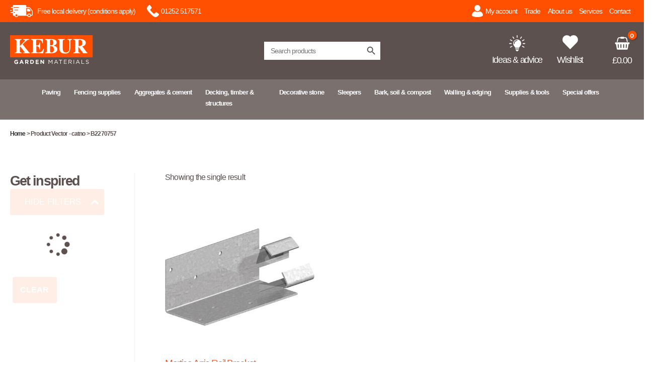

--- FILE ---
content_type: text/css
request_url: https://www.kebur.co.uk/wp-content/themes/Astra-Child/blog.css
body_size: 1775
content:
/* 
Vivid Orange (buttons / header) color: #fe5000 !important; 
Light Orange (swatches etc) color: #f6f2ef !important;
 */
 
.single-post .wpb_wrapper p {
	font-size: 24px;
	line-height: 32px;
}

.single-post .wpb_wrapper li {
	font-size: 24px;
	line-height: 32px;
}

.KeburSPRightOffsetTextBoxWhtB li a {
	color: #fe5000 !important; 
}

.KeburSPLeftOffsetTextBoxWhtB li a {
	color: #fe5000 !important; 
}


.single-post .ast-breadcrumbs li a {
	color: #5E514D !important;
}

 /* Ideas & Advice archive  */
  /* Wraps the header in blog archive  */

.KeburBlogArchiveHeaderWrapper {
	width: 70%;
	margin: auto;
	padding-top: 80px;
	padding-bottom: 30px;
}

.KeburBlogArchiveHeaderWrapper h1 {
	font-size: 140px !important;
	color: #5e514d;
	margin: 0px;
}


@media screen and (max-width:1520px) {
.KeburBlogArchiveHeaderWrapper {
	width: 100%;
	padding-top: 40px;
	padding-bottom: 20px;
}

.KeburBlogArchiveHeaderWrapper h1 {
	white-space: nowrap;
}
}

@media screen and (max-width:1100px) {
.KeburBlogArchiveHeaderWrapper h1 {
	font-size: 120px !important;
}
}

@media screen and (max-width:995px) {
.KeburBlogArchiveHeaderWrapper h1 {
	font-size: 100px !important;
}
}


@media screen and (max-width:840px) {
.KeburBlogArchiveHeaderWrapper h1 {
	font-size: 42px !important;
}
}

.IdeasAdviceMenu {
	text-align: center;
	font-size: 24px;
}

.IdeasAdviceMenu li {
	display:inline; 
}

.IdeasAdviceMenu a {
	color: #B4A6A3 !important;
	text-decoration: none !important;
	font-weight: 600;
	margin-left: 14px;
		letter-spacing: -0.07em;

}

.KeburIdeasAdviceMenuSearch a {
	color: #fe5000 !important; 
	margin-left: -10px;
	font-size: 24px !important;
}

.KeburIdeasAdviceMenuSearch a::before {
  content: "Search";
}

@media (max-width: 770px) {
.IdeasAdviceMenu li {
	display:block;
	font-size: 18px;
}

.KeburIdeasAdviceMenuSearch a {
	margin-left: 10px;
	font-size: 18px !important;
}
}

.IdeasAdviceMenu a:hover {
	color: #fe5000  !important;
}

@media (max-width: 921px) {
.IdeasAdviceMenu a {
	text-decoration: none !important;
}
}


.KeburIdeasAdviceGridsCategory {
	margin-bottom: 0px !important;
}

.KeburIdeasAdviceCol3Grid p {
    margin-bottom: 4px !important;
}

.KeburIdeasAdviceCol3Grid h2 {
    margin-top: -10px !important;
}


.KeburIdeasAdviceGridsRow a {
	text-decoration: none !important;
}

.KeburIdeasAdviceGridsCategory a {
	color: #fe5000 !important;
	text-decoration: none !important;	
}

.KeburIdeasAdviceGridsPostTitle h2 {
	font-weight: bold;
	font-size: 24px !important;
	color: #5E514D !important;
	margin-top: 5px !important;
}

.home .KeburIdeasAdviceGridsPostTitle h2 {
	font-weight: bold;
	font-size: 36px !important;
	color: #5E514D !important;
	margin-top: 5px !important;
}

@media screen and (max-width:992px) {
.home .KeburIdeasAdviceGridsPostTitle h2 {
	font-size: 24px !important;
}
}

.KeburIdeasAdviceGridsPostTitle a {
	text-decoration: none !important;	
}

.KeburIdeasAdviceGridsPostDate p {
	font-size: 12px !important;
	color: #5E514D !important;
}


.KeburIdeasAdviceGridsPostExcerpt a {	
	text-decoration: none !important;
}

.KeburIdeasAdviceGridsRow .KeburIdeasAdviceGridsPostExcerpt p {	
	font-size: 22px;
	line-height: 28px;
}

.KeburIdeasAdviceGridsPostExcerpt  .vc_gitem-post-data {
	margin-bottom: 0px !important;
}

.KeburIdeasAdviceGridsPostLink {
	margin-top: -10px;
}
	
.KeburIdeasAdviceGridsPostLink a {	
	text-decoration: none !important;	
	font-size: 18px !important;
}

.KeburIdeasAdviceGridsPostLink .vc_btn3.vc_btn3-style-custom {
	background: none !important;
	padding: 0px !important;
}


.KeburIdeasAdviceCol2Grid .KeburIdeasAdviceGridsPostTitle h2 {	
	font-size: 2.4rem !important;
	line-height: 1.1em !important;
}

.KeburIdeasAdviceCol1Grid .vc_gitem-post-category-name a {
	color: #fe5000 !important;
}

.KeburIdeasAdviceCol2Grid .vc_gitem-post-category-name a {
	color: #fe5000 !important;
}

.KeburIdeasAdviceCol2Grid .KeburIdeasAdviceGridsPostLink a {
	color: #fe5000 !important;	
}

@media screen and (max-width:860px) {
.KeburIdeasAdviceCol2Grid .KeburIdeasAdviceGridsPostTitle h2 {	
	    font-size: 20px !important;
}
}

.KeburIdeasAdviceCol3Grid h2 {
	font-size: 16px !important;
}

.KeburIdeasAdviceCol3Grid .vc_gitem_row .vc_gitem-col {
	padding-top: 0px !important;
}

.KeburIdeasAdvice1PostImgRightSmartGrid .gusta-load-more {
	display: none;
}

.KeburIdeasAdvice1PostImgRightSmartGrid p a {
	color: #fe5000 !important; 
}

.KeburIdeasAdvice1PostImgRightSmartGrid h2 {
	xfont-size: 36px !important;
}

.gusta-post-title {
	letter-spacing: -0.05em !important;	
	font-size: 2.4rem !important;
}

.gusta-post-title h2 {
	color: #5E514D !important;
}

.gusta-post-excerpt {
	letter-spacing: -0.05em !important;		
}

.KeburIdeasAdvice1PostImgRightSmartGridDate {
	text-indent: 10px !important;
}

.KeburIdeasAdvice1PostImgRightSmartGridCol {
	padding-right: 180px !important;
}

.KeburIdeasAdvice1PostImgRightSmartGridCol p a {
	font-size: 18px;	
}

.KeburIdeasAdvice1PostImgRightSmartGridCol .gusta-post-meta p {
	font-size: 16px !important;	
	
}

.KeburIdeasAdvice1PostImgRightSmartGridCol .gusta-post-excerpt {
	font-size: 24px !important;
	font-weight: normal !important;
}

.KeburIdeasAdvice1PostImgRightSmartGridImg {
}

@media screen and (max-width:860px) {
.KeburIdeasAdvice1PostImgRightSmartGridCol {
	padding-right: 0px !important;
	padding-top: 0px !important;
}
.KeburIdeasAdvice1PostImgRightSmartGridImg {
	width: 90% !important;
	
}

.KeburIdeasAdvice1PostImgRightSmartGridCol .gusta-post-excerpt {
	font-size: 16px !important;
}
}

 /* Single Post  */
 
  /* Remove the box shadow in single posts - box shadow settings: theme customisation > woo > product cat > design  */
.single-format-standard .woocommerce ul.products li.product:hover {
    box-shadow: none !important;
}
 
  .single-post .kebur-wooarchive-header-wrapper {
	 display: none;
 }
 
.single-post .ast-article-single {
	 padding: 0em !important;
 }

.KeburSinglePostBreadcrumb {
    font-size: 12px !important;
    color: #5E514D !important;
}

.KeburSinglePostBreadcrumb a {
	text-decoration: none !important;
} 

 /* Mod the breadcrumb divider  */

.trail-items li::after {
    content: " > ";
    font-size: 11px !important;
    margin-right: 2px !important;
}

.KeburSinglePostHeaderWrapperFullFeatureImg {
	display: none !important;
}

.KeburSinglePostHeaderWrapperFullCol1 {
	padding-left: 7% !important;
	padding-right: 8% !important;
}

@media screen and (max-width:992px) {
.KeburSinglePostHeaderWrapperFullCol1 {
	padding-left: 20px !important;
	padding-right: 20px !important;
}

.KeburSinglePostHeaderWrapperFullFeatureImg {
	display: inline  !important;
}
}

.KeburSinglePostHeaderWrapperFullCol1 h1 {
	font-size: 72px;
	line-height: 110% !important;
	color: #5E514D !important;
}

@media screen and (max-width:860px) {
.KeburSinglePostHeaderWrapperFullCol1 h1 {
	font-size: 40px;
}
}

.KeburSinglePostHeaderWrapper {
	margin-top: -55px !important;
}

.KeburSingleBlogHeader {
	max-width: 1650px !important;
}

.KeburSingleBlogHeader {
	padding-right: 10px !important;
}

.KeburSinglePostHeaderCol1 {
	padding-right: 150px !important;
}

.KeburSinglePostHeaderCol1 p {
	font-size: 20px;
	line-height: 120% !important;
	color: #5e514d;
	padding-left: 4px !important;
}

@media screen and (max-width:1565px) {
.KeburSinglePostHeaderCol1 {
	padding-right: 0px !important;
}
}

.KeburSubglePostCategoryLink a {
	text-decoration: none !important;
	color: #fe5000  !important;
	font-size: 18px !important;
}

 /* Single Blog Post Author Img & Meta  */
.KSPHeaderFeatureImg {
	max-width: 800px;
}

.KeburSinglePostMetaCol3 {
	padding-top: 8px;	
}



.KeburSinglePostMetaAuthor {
	width: 100px;
	font-weight: 600;
	position: absolute;
	left: 100px;
	top: -65px;
	font-size: 14px !important;
}

.KeburSinglePostMetaDate {
	width: 120px;
	position: absolute;
	left: 100px;
	top: -40px;
	font-size: 14px !important;
}


.KeburSinglePostHeaderWrapper .gusta-label {
	font-weight: normal !important;
}


.KeburSPDiscuss a {
	text-decoration: none !important;
	white-space: nowrap;
}

.KeburSPDiscuss p {
	font-size: 16px;
}

.KeburSPDiscuss {
	position: absolute;
	padding-left: 30px;
	background: url("/wp-content/themes/Astra-Child/custom-media/discussion-icon.svg") no-repeat scroll;
	left: 240px;
	top: 27px;
	padding-bottom: 10px;
}

.KeburSPSocialShare {
	display: absolute;
	top: 20px;
}

@media screen and (max-width:860px) {
.KeburSPSocialShare {
	display: absolute;
	top: -40px !important;
	}
}

 /* Make Featured Prodsuct 1 up */
.KeburSPRelatedProductCol .columns-3 {
    grid-template-columns: repeat(1,minmax(0,1fr)) !important;
}

@media screen and (max-width:992px) {
.KeburSPRelatedProductCol .columns-3 {
    grid-template-columns: repeat(1,minmax(0,0.5fr)) !important;
}
}

@media screen and (max-width:768px) {
.KeburSPRelatedProductCol .columns-3 {
    grid-template-columns: repeat(1,minmax(0,1fr)) !important;
}
}

.single-post .tinv-wraper {
	display: none !important;
}

.KeburSPRelatedProductCol .tinv-wraper {
	display: none !important;
}


.KeburSPTextBoxRightIndent {
	padding-right: 200px;
	width: 50%;
}

.KeburSPTextBoxLeftIndent {
	padding-left: 200px;
	width: 50%;
}

.KeburSPTextBoxLeftIndent h2 {
	font-size: 36px !important;
}

.KeburSPLeftOffsetTextBoxWhtB h2 {
	font-size: 36px !important;	
}

.KeburSPRightOffsetTextBoxWhtB h2 {
	font-size: 36px !important;	
}

@media screen and (max-width:1200px) {
.KeburSPTextBoxRightIndent {
	padding-right: 0px;
	width: 100%;
}

.KeburSPTextBoxLeftIndent {
	padding-left: 0px;
	width: 100%;
}
}

 /* Offset White Text Boxes  */
 
.KeburSP3ColLeftOffsetWrapper {
		margin-top: 60px !important;
}

.KeburSP3ColLeftOffsetWrapper h2 {
	font-size: 36px !important;
}

.KeburSP3ColRightOffsetWrapper {
		margin-top: 60px !important;
}

.KeburSP3ColRightOffsetWrapper .vc_figure-caption {
	padding-left: 100px !important;
}

.KeburSPRelatedProductCol h2 {
	color: #FE5000 !important;
	font-size: 18px !important;	
}

 /* Related Product  */

.KeburSPRelatedProductCol .woocommerce-Price-amount {
	font-size: 24px !important;
	font-weight: 600 !important;
}

.KeburSPRelatedProductCol .product-tax {
	font-size: 13px;
	text-transform: capitalize !important;
	font-weight: normal;
}

.KeburSP3ColRightOffsetWrapper .KeburSPRelatedProductCol {
	margin-top: 130px !important;
}
 
.KeburSPLeftOffsetTextBoxWhtB {
	background-color: #fff;
	padding: 50px !important;
	margin-top: 80px;
	margin-left: -80px;
}

.KeburSPRightOffsetTextBoxWhtB {
	position: relative;
	background-color: #fff;
	padding: 50px !important;
	margin-top: 80px;
	margin-right: -80px;
	z-index: 1000  !important;
}

@media screen and (max-width:860px) {
.KeburSP3ColLeftOffsetWrapper {
		margin-top: 0px !important;
}	

.KeburSP3ColRightOffsetWrapper {
		margin-top: 0px !important;
}

.KeburSP3ColRightOffsetWrapper .KeburSPRelatedProductCol {
	margin-top: 0px !important;
}
	
.KeburSPLeftOffsetTextBoxWhtB {
	padding: 0px !important;
	margin-top: 20px;
	margin-bottom: 20px !important;
	margin-left: 0px;
}
.KeburSPRightOffsetTextBoxWhtB {
	padding: 0px !important;
	margin-top: 0px;
	margin-top: 20px;
	margin-bottom: 20px !important;
	margin-right: 0px;
}
}

.ast-related-posts-title {
	font-size: 2.4rem;
}

@media screen and (max-width:921px) {
.ast-related-posts-title {
	font-size: 28px;
}
}

.ast-related-post-content .entry-header .ast-related-post-title, .ast-related-post-content .entry-header .ast-related-post-title a {
    font-size: 36px;
    line-height: 40px;
    color: #5e514d;
    font-weight: bold;
}

@media screen and (max-width:860px) {
.ast-related-post-content .entry-header .ast-related-post-title, .ast-related-post-content .entry-header .ast-related-post-title a {
    font-size: 26px;
}
}

.ast-related-post-cta a {
	text-decoration: none !important;
	color: #fe5000  !important;
	font-size: 18px;
}

.ast-related-post-excerpt {
	font-size: 18px !important;
}

.comment-respond {
	background-color: #F7F1EF !important;
}

.comment-reply-title {
	color: #fe5000 !important; 
	font-weight: bold;
	width: 100%;
	padding-bottom: 10px;
	border-bottom: 1px solid #B4A6A3;
	margin-bottom: 20px;
}

.SinglePostTemplatSectioneWrapper {
	max-height: 960px;
}

.SinglePostTemplateHeaderRightCol {
	max-height: 960px;
}

.SinglePostTemplateWrapper {
	padding-left: 14% !important;
	padding-right: 14% !important;
}

.SinglePostTemplateWrapperKeburSPDiscuss p {
	font-size: 16px !important;
}

.SinglePostTemplateWrapperKeburSPDiscuss {
	position: absolute;
	padding-left: 30px;
	background: url("/wp-content/themes/Astra-Child/custom-media/discussion-icon.svg") no-repeat scroll;
	left: 380px;
	top: 27px;
	padding-bottom: 10px;
}

@media screen and (max-width:992px) {
.SinglePostTemplateWrapperKeburSPDiscuss {
	left: 280px;
}
}

.gusta-post-author-image img {
	max-width: 80px !important;
	max-height: 80px !important;
}

@media screen and (max-width:992px) {
.SinglePostTemplateWrapper {
	padding-left: 20px !important;
	padding-right: 20px !important;
}
}

 /* Blog archive /all-blog-posts/  */
 
.entry-header  .entry-meta {
	font-size: 12px !important;
}

.entry-header .entry-meta a {
	color: #fe5000 !important;
}
.blog .entry-content {
	font-size: 22px !important;
}



--- FILE ---
content_type: text/css
request_url: https://www.kebur.co.uk/wp-content/themes/Astra-Child/product-filters.css
body_size: 288
content:
/* Live */ 
/* Version 13 050723 */ 
/* Hide filters above product grid */


    
 .berocket_single_filter_widget li {
    line-height: 3rem !important;
}

.berocket_single_filter_widget {
	border-top: 1px solid #f6f2ef;
	padding-top: 26px !important;
}

.bapf_sfilter {
    margin-bottom: 0px !important;
}

.ast-woo-sidebar-widget.widget {
    margin-bottom: 0px !important;
}

.berocket_aapf_widget_selected_filter ul {
	margin-bottom: 6px !important;
}

.berocket_aapf_widget_selected_filter li {
	width: 100% !important;
	background-color: #f6f2ef !important;
	border-bottom: 5px solid #fff;
}

.braapf_unselect {
	padding-left: 10px !important;
}

.braapf_unselect .fa {
	padding-right: 10px !important;
}

.braapf_unselect_all {
	padding-left: 10px !important;
}

.braapf_unselect_all .fa {
	padding-right: 6px !important;
}

.bapf_sfa_taxonomy span {
	display: none !important;
}

.bapf_sfa_taxonomy {
	margin-top: -5px !important;
}

.bapf_sfa_unall {
	margin-top: 15px !important;
}

.bapf_sfa_unall li {
	background-color: #e4dad1 !important;
	border-bottom: 5px solid #fff;
}

.bapf_sfa_inline .berocket_aapf_widget_selected_area ul li {
    margin-left: 0px!important;
    margin-right: 0px!important;
}

.bapf_slidr_main.ui-widget-content .ui-slider-handle {
	background: #fff !important;
    font-size: 1.5rem !important;
    width: 1em;
    height: 1em;
    border: 2px solid #555;
    top: -10px;
    border-radius: 2em;
}

/* Hide the "not on sale checkbox" for on sale filter */

.berocket_single_filter_widget_500041 li:last-child {
	display: none !important;
	
}

/* Sub-Category Lists in Woo sidebar */
.bapf_sfilter.bapf_ckbox label {
	font-size: 12px !important;
	white-space: nowrap !important;
	overflow: hidden;
	text-overflow: ellipsis;
  	max-width: 90% !important;
}


@media (max-width: 768px){
  .ast-left-sidebar #content>.ast-container {
      -webkit-flex-wrap: wrap;
      -ms-flex-wrap: wrap;
      flex-wrap: wrap;
      -webkit-box-orient: horizontal;
      -webkit-box-direction: normal;
      -webkit-flex-direction: row;
      -moz-box-orient: horizontal;
      -moz-box-direction: normal;
      -ms-flex-direction: row;
      flex-direction: row;
  }

}


/* Mobile Filters #0005029 */


/* Hides the filters in the main content section of the main content */
.ast-woocommerce-container .bapf_body {
	display: none;
}

.berocket_ajax_filters_toggle.theme-3:before {
    background: #ec5611 !important;
    content: "";
    position: absolute;
    left: 0;
    top: 0;
    bottom: 0;
    width: 40px;
}


.berocket_ajax_filters_toggle.theme-3 {
    background: #fe5000 !important;
    height: 40px;
    line-height: 32px;
    text-align: center;
    padding: 4px 0 4px 52px;
    font-weight: bold !important;
    color: #fff;
    width: 100% !important;
    text-align: left;
	letter-spacing: -0.07em  !important;
}

.berocket_element_above_products {
	margin-bottom: 30px;
}

.berocket_element_above_products .berocket_aapf_widget_selected_filter {
	margin-top: 20px;
}

.berocket_element_above_products .berocket_aapf_widget_selected_filter ol, ul {
    margin-left: 0px !important;
}

.berocket_element_above_products_is_hide_toggle {
    height: 20px;
    margin: 0px !important;
    color: #2a2a2a;
}

.orderby {
	background-color: #f6f2ef !important;
	border-right: 6px solid #f6f2ef !important;
}


--- FILE ---
content_type: text/css
request_url: https://www.kebur.co.uk/wp-content/themes/Astra-Child/fast-cart.css
body_size: 377
content:
/* 
Vivid Orange (buttons / header) color: #fe5000 !important; 
Light Orange (swatches etc) color: #f6f2ef !important;
 */

.wc-fast-cart {
		letter-spacing: -0.07em  !important;
}

.wfc-cart-totals ul#shipping_method li label {
    xfont-size: 14px !important;
}

.is-style-side .wfc-cart-totals .shipping__table .shipping__list_item,.wfc-cart-totals .shipping__table .shipping__list_item .shipping__list_label,.wfc-cart-totals .shipping__table .shipping__list_item label,.wfc-cart-totals .shipping__table .woocommerce-shipping-methods li,.wfc-cart-totals .shipping__table .woocommerce-shipping-methods li .shipping__list_label,.wfc-cart-totals .shipping__table .woocommerce-shipping-methods li label,.wfc-cart-totals .shipping__table ul#shipping_method li,.wfc-cart-totals .shipping__table ul#shipping_method li .shipping__list_label,.wfc-cart-totals .shipping__table ul#shipping_method li label,.wfc-cart-totals .woocommerce-shipping-totals .shipping__list_item,.wfc-cart-totals .woocommerce-shipping-totals .shipping__list_item .shipping__list_label,.wfc-cart-totals .woocommerce-shipping-totals .shipping__list_item label,.wfc-cart-totals .woocommerce-shipping-totals .woocommerce-shipping-methods li,.wfc-cart-totals .woocommerce-shipping-totals .woocommerce-shipping-methods li .shipping__list_label,.wfc-cart-totals .woocommerce-shipping-totals .woocommerce-shipping-methods li label,.wfc-cart-totals .woocommerce-shipping-totals ul#shipping_method li,.wfc-cart-totals .woocommerce-shipping-totals ul#shipping_method li .shipping__list_label,.wfc-cart-totals .woocommerce-shipping-totals ul#shipping_method li label {
    max-width: 400px !important;
}

@media screen and (max-width:992px) {
.is-style-side .wfc-cart-totals .shipping__table .shipping__list_item,.wfc-cart-totals .shipping__table .shipping__list_item .shipping__list_label,.wfc-cart-totals .shipping__table .shipping__list_item label,.wfc-cart-totals .shipping__table .woocommerce-shipping-methods li,.wfc-cart-totals .shipping__table .woocommerce-shipping-methods li .shipping__list_label,.wfc-cart-totals .shipping__table .woocommerce-shipping-methods li label,.wfc-cart-totals .shipping__table ul#shipping_method li,.wfc-cart-totals .shipping__table ul#shipping_method li .shipping__list_label,.wfc-cart-totals .shipping__table ul#shipping_method li label,.wfc-cart-totals .woocommerce-shipping-totals .shipping__list_item,.wfc-cart-totals .woocommerce-shipping-totals .shipping__list_item .shipping__list_label,.wfc-cart-totals .woocommerce-shipping-totals .shipping__list_item label,.wfc-cart-totals .woocommerce-shipping-totals .woocommerce-shipping-methods li,.wfc-cart-totals .woocommerce-shipping-totals .woocommerce-shipping-methods li .shipping__list_label,.wfc-cart-totals .woocommerce-shipping-totals .woocommerce-shipping-methods li label,.wfc-cart-totals .woocommerce-shipping-totals ul#shipping_method li,.wfc-cart-totals .woocommerce-shipping-totals ul#shipping_method li .shipping__list_label,.wfc-cart-totals .woocommerce-shipping-totals ul#shipping_method li label {
    max-width: 340px !important;
}
}

.wfc-cart-totals .woocommerce-shipping-totals .woocommerce-Price-amount {
	padding-left: 20px !important;
}

.wc-fast-cart .woocommerce-loop-product__title  {
	    padding-bottom: 46px !important;
}

.wc-fast-cart .wfc-cross-sells__item-actions {
	margin-top: 60px !important;
}


.wc-fast-cart .woocommerce-notices-wrapper .woocommerce-error:before, .wc-fast-cart .woocommerce-notices-wrapper .woocommerce-message:before {
    color: #fe5000 !important;
}


#wc-fast-cart {
	background-color: #F7F1EF !important;
}

.wfc-cart-form__cart-item cart_item tr {
	background-color: #fff !important;
}

.wfc-cart-form__cart-item cart_item tr {
border-bottom: 22px solid #F7F1EF !important;
}

.is-style-side .wfc-cart-table tr.wfc-cart-form__cart-item {
	background-color: #fff !important;
	padding: 18px !important;
}

.is-style-side .ast-product-name {
	color: #fe5000 !important;
	font-size: 18px !important;
}

.is-style-side .amount {
	font-size: 18px !important;
	}



#wc-fast-cart #ast-checkout-coupon {
	display: none !important;
}


#wc-fast-cart .wc-forward {
	display: none !important;
	
}

.is-style-side .woocommerce-info {
	background-color: #F7F1EF !important;
}

.is-style-side .woocommerce-info::before {
	display: none;
}

.is-style-side .add_to_cart_button {
	max-width: 200px !important;
	
}

.is-style-side .wfc-product-rating {
	display: none !important;
}
/* Astra Coupon styling in Fast cart - currently hidden

.wc-fast-cart #ast-apply-coupon {
    background: #fe5000 !important;
    color: #fff;
    padding: 14px !important;
}

.wc-fast-cart .ast-coupon-label {
	display: none;
}


.wc-fast-cart .coupon {
	margin-bottom: 30px;
}

#ast-coupon-trigger {
	margin-bottom: 6px;
}

*/




.is-style-side .cart-subtotal{
	font-size: 18px !important;
	font-weight: 600 !important;
	padding-bottom: 40px;
	}

#wc-fast-cart .includes_tax {
	font-size: 14px !important;
	font-weight: 400 !important;
}

#wc-fast-cart .includes_tax .amount {
	font-size: 14px !important;
	font-weight: 400 !important;
}

#wc-fast-cart  td.product-remove > a {
    background-image: url("/wp-content/themes/Astra-Child/custom-media/trash-30.svg") !important;
    opacity: .99 !important;
    background-size: 20px 26px !important;
    width: 20px !important;
    height: 26px !important;
}

.is-style-side .wfc-cart-table tr.wfc-cart-form__cart-item td.product-remove {
    grid-area: del;
    width: 20px !important;
    height: 26px !important;
}

.page-id-7 .woocommerce a.remove:before {
	display: none !important;
}

.page-id-7 .woocommerce a.remove {
    position: relative;
    display: block;
    font-weight: 400;
    font-size: 1px !important;
    width: 0px;
    height: 0px;
    text-align: center;
    line-height: 21px;
    border-radius: 0 !important;
    color: var(--ast-global-color-3);
    text-decoration: none;
    opacity: .5;
}

.page-id-7 .woocommerce a.remove {
    background-image: url("/wp-content/themes/Astra-Child/custom-media/trash-30.svg") !important;
    background-repeat: no-repeat;
    opacity: .99 !important;
    width: 28px;
    height: 36px;
}

.page-id-7 .product-remove .ahfb-svg-iconset {
	display: none !important;
}


--- FILE ---
content_type: text/css
request_url: https://www.kebur.co.uk/wp-content/themes/Astra-Child/woomods.css
body_size: 2734
content:
/* Live */ 
/* Version 17 050723 */ 
/* Adjust the date picket font size to fix diplsay  */ 

/* 0005919 */ 
.woocommerce .up-sells h2 {
    font-size: 1.8rem;
    font-weight: 700;
    letter-spacing: -0.07em !important;
    font-family: 'HCo Gotham SSm' !important;
}


/* Classic basket - add space under PayPal buttons */ 
.page-id-7 .ppc-button-wrapper {
	margin-bottom: 16px !important;	
}


/* 0005355 */ 
.Payin3 p {
	font-size: 13px !important;
	background-image: url("https://www.kebur.co.uk/wp-content/uploads/2024/04/pp-logo-100px.png");
	background-repeat: no-repeat;
	width: 310px;
	margin: auto !important;
	padding-bottom: 20px;
	padding-top: 8px;
	padding-left: 110px;
}


/* Sort filter in woo archive pages  */ 
.woocommerce-ordering select {
	letter-spacing: -0.07em  !important;
    font-family: 'HCo Gotham SSm' !important;
	
}

.woocommerce .woocommerce-breadcrumb {
    font-size: 12px !important;
    color: #5E514D !important;
	letter-spacing: -0.07em !important;
}

.woocommerce-page .widget>div h3 {
	font-weight: 700 !important;
	font-size: 1.2rem !important;
}


/* 0005928 */ 
.search-results .bapf_sfilter .bapf_hascolarr, .bapf_sfilter .bapf_hasdesc {
	font-weight: 700 !important;
	font-size: 1.2rem !important;
}


.single_add_sample_to_cart_button {
	background-color: #fff !important;
	border: 1px solid #5c514e !important;
	color: #5E514D !important;
	font-size: 12px !important;
	min-width: 55%;
	padding-top: 12px !important;
	padding-bottom: 12px !important;
}

.single_add_sample_to_cart_button:hover {
	background-color: #F7F1EF !important;
}

.woocommerce .star-rating {
	color: #FE5000 !important;
}

.woocommerce ul.products li.product .astra-shop-summary-wrap, .woocommerce-page ul.products li.product .astra-shop-summary-wrap {
    padding: 0px !important;
}


/* Shop archive grid: Add space for hover effect drop-shadow */
.xwoocommerce ul.products li.product:hover, .xwoocommerce-page ul.products li.product:hover {
	padding: 10px;
}

@media (max-width: 921px) {
.xwoocommerce ul.products li.product:hover, .xwoocommerce-page ul.products li.product:hover {
	padding: 0px;
}
}


/* Hide Add to wishlist in Woo Archive Pages */
.woocommerce-page ul.products li.product .tinv-wraper {
	display: none;
}

/* Hide Add to wishlist in Astra Sticky add to cart in single product page */
.ast-sticky-add-to-cart .tinv-wraper {
	display: none;
}

.ast-sticky-add-to-cart .wootax-suffix {
	display: none;
	
}

.ast-sticky-add-to-cart-action-wrap .ast-sticky-add-to-cart-action-price {
	white-space: nowrap;
    font-weight: 700;
    padding-right: 20px;
    padding-top: 24px;
}

/* Hide Order free sample in Astra Sticky add to cart in single product page */
.ast-sticky-add-to-cart .single_add_sample_to_cart_button {
	display: none !important;
}

/* Woo Archive Category Title */
.ast-woo-shop-archive .ast-woocommerce-container .columns-3 h2 {
    text-transform: none;
	color: #eb5d2a;
	font-size: 1.2rem !important;
}

.ast-woo-shop-archive .ast-woocommerce-container .columns-3 .woocommerce-loop-category__title {
	padding-left: 0.1em;
	padding-right: 0.1em;	
}


/* Woo Archive gives height rating satars. do not hide under add to basket */
.tax-product_cat .astra-shop-summary-wrap {
	min-height: 160px !important;
}

.woocommerce ul.products:not(.elementor-grid).columns-3, .woocommerce-page ul.products:not(.elementor-grid).columns-3 .astra-shop-summary-wrap {
	min-height: 150px !important;
	
}

.wholesale_customer .woocommerce ul.products:not(.elementor-grid).columns-3, .woocommerce-page ul.products:not(.elementor-grid).columns-3 .astra-shop-summary-wrap  {
	min-height: 176px !important;
}


/* Woo Archive aligns the add to basket / select options button to the bottom */
.woocommerce-page ul.products li.product .button {
	position: absolute;
    bottom: 0;
}

.woocommerce-page ul.products li.product:hover {
	background-color:rgba(248, 243, 242, 0.45) !important;
}

.woocommerce-page ul.products li.product .price {
	margin-bottom: 10px !important;
}

/* WPB Product Category Slider Price */
.astra-shop-summary-wrap .woocommerce-Price-amount {
	font-size: 24px !important;
	font-weight: 600 !important;
	margin-right: 3px !important;
}

@media screen and (max-width:768px) {
.page-id-7 .astra-shop-summary-wrap .woocommerce-Price-amount {
	font-size: 18px !important;
	padding-top: 40px !important;
}
.page-id-7 .astra-shop-summary-wrap .product-tax {
	position: absolute;
	top: 60px;
	left: -65px;
}
}

/* WPB Product Category Slider From / VAT */
.astra-shop-summary-wrap .product-tax {
	font-size: 13px;
	text-transform: capitalize !important;
	margin-right: 1px !important;
}


/* Woo Archive Sale price - inc / exc VAT */
.ast-grid-common-col ins > span.amount.product-tax-on.product-tax > span.wootax-suffix {
	margin-left: -4px !important;
	}

.ProductCategoryDetailsText {
	padding-left: 6% !important;
	padding-right: 6% !important;
	padding-top: 60px !important;
	padding-bottom: 60px !important;
}

.ProductCategoryDetailsText h3 {
	margin-bottom: 30px !important;
}

@media screen and (max-width:992px) {
.ProductCategoryDetailsText {
	padding-left: 20px !important;
	padding-right: 20px !important;
	padding-top: 40px !important;
	padding-bottom: 40px !important;
}
}

/* Checkout */

.ast-woo-two-step-modern-checkout .ast-embed-checkout-form-nav {
    border-width: 0px !important;
}

.ast-woo-two-step-modern-checkout .ast-embed-checkout-form-steps .step-one.ast-current::before {
   background-color: #F7F1EF !important;
}

.ast-woo-two-step-modern-checkout .ast-embed-checkout-form-steps .step-two.ast-current::before {
   background-color: #F7F1EF !important;
}

#post-8 .ast-button-text .entry-content a {
    color: #ffff !important;
}

#post-8 > header > h1 {
	font-size: 48px !important;
	font-weight: 600 !important;
	color: #5E514D !important;
	margin-top: 16px !important;
}

#post-8 .step-name {
	font-size: 36px !important;
	font-weight: 600 !important;
	letter-spacing: -0.07em !important;
}

#post-8 .step-sub-name {
		font-size: 24px !important;
	letter-spacing: -0.07em !important;
}

.ast-woo-two-step-modern-checkout .ast-embed-checkout-form-steps div.steps .step-number {
	font-size: 36px !important;
    font-weight: 600 !important;
    margin-right: 18px !important;
    margin-top: -24px;
    }

.ast-woo-two-step-modern-checkout .ast-logged-in-customer-info {
	font-size: 32px !important;
	font-weight: 600 !important;
	line-height: normal !important;
	letter-spacing: -0.07em !important;
}

.ast-woo-two-step-modern-checkout bdi {
	font-size: 24px !important;
	font-weight: 600 !important;
	line-height: normal !important;
	letter-spacing: -0.07em !important;
	
}

/* Hide theme "Back to basket" in payment page as displayes above PayPal pay button */
#post-8 .ast-back-to-cart {
	display: none !important;
    }


.ast-modern-checkout .woocommerce #order_review .woocommerce-checkout-review-order-table tbody tr td.product-name .ast-product-image .ast-product-thumbnail img {
    border-radius: 0px !important;
}

.ast-woo-two-step-modern-checkout .ast-product-name {
	font-size: 14px !important;	
}

/* Product title in Payment Page */
.ast-woo-two-step-modern-checkout .ast-product-name {
}




@media screen and (max-width:992px) {
#post-8 > header > h1 {
	font-size: 24px !important;
}

#post-8 .step-name {
	font-size: 18px !important;
}

#post-8 .step-sub-name {
		font-size: 16px !important;
}

.ast-woo-two-step-modern-checkout .ast-logged-in-customer-info {
	font-size: 18px !important;
}

.ast-woo-two-step-modern-checkout .ast-embed-checkout-form-steps div.steps .step-number {
	font-size: 24px !important;
    margin-top: -34px;	
}

.ast-woo-two-step-modern-checkout bdi {
	font-size: 18px !important;	
}

.ast-woo-two-step-modern-checkout h3 {
	font-size: 18px !important;	

}

.ast-woo-two-step-modern-checkout .ast-product-name {
	font-size: 12px !important;	

}

.ast-modern-checkout .woocommerce #order_review .woocommerce-checkout-review-order-table tbody tr td.product-name .ast-product-image .ast-product-thumbnail img {
    height: 40px  !important;
    width: 40px !important;
    margin-right: 10px;
}


.ast-modern-checkout .ast-next-button > a {
	color: #fff !important;
	
}
/* Product title in Payment Page */
.ast-woo-two-step-modern-checkout .ast-product-name {
}
}

.BacktoCartLinkCheckout {
	margin-top: -190px;
	position: absolute;
}

.page-id-8 #trustpilot-widget-trustbox-0-wrapper {
	max-width: 400px !important;
	margin: auto !important;
}

@media screen and (max-width:768px) {
.BacktoCartLinkCheckout {
	margin-top: -195px;
}
}




vc_btn3.vc_btn3-color-juicy-pink, .vc_btn3.vc_btn3-color-juicy-pink.vc_btn3-style-flat {
    color: #fff;
    background-color: #fe5000 !important;
}

.ast-two-step-wrap .vc_column_container > .vc_column-inner {
    padding-left: 0px !important;
    padding-right: 0px !important;
    margin-top: -1px !important;
}

.ast-woo-two-step-modern-checkout ul.ast-embed-checkout-form-steps {
	    max-width: 1585px !important;
}

.ast-woo-two-step-modern-checkout .ast-embed-checkout-form-steps .steps.ast-current {
   background-color: #F7F1EF !important;
}

.ast-two-step-wrap .woocommerce {
   background-color: #F7F1EF !important;
	
}

.ast-woo-two-step-modern-checkout .ast-embed-checkout-form-steps div.step-one, .ast-woo-two-step-modern-checkout .ast-embed-checkout-form-steps div.step-two {
   background-color: #fff !important;
}


.ast-woo-two-step-modern-checkout .ast-embed-checkout-form-note {
    border: 1px dashed;
    border-color: #F7F1EF !important;
    margin-bottom: 1.4em;
    padding: 0.7em 1em;
    border-radius: 0px !important;
   background-color: #F7F1EF !important;
    color: #5E514D;
}


.ast-woo-two-step-modern-checkout .cart_item  {
   background-color: #fff !important;
}


.ast-woo-two-step-modern-checkout #place_order {
	padding: 20px !important;
		font-size: 24px !important;
}

.ast-woo-two-step-modern-checkout .dashicons-arrow-right-alt {
	display: none !important;
}

.woocommerce-checkout-review-order-table tr td {
	border-bottom: 22px solid #F7F1EF !important;

}


.ast-woo-two-step-modern-checkout .cart-subtotal td {
	border-bottom: 1px solid rgba(94, 81, 77, 0.15) !important;
}

.ast-woo-two-step-modern-checkout .cart-subtotal th {
	border-bottom: 1px solid rgba(94, 81, 77, 0.15) !important;
}



.ast-woo-two-step-modern-checkout .order-total td {
	border-top: 1px solid rgba(94, 81, 77, 0.15) !important;
   padding-top: 20px;
}


.ast-woo-two-step-modern-checkout .order-total th {
	border-top: 1px solid rgba(94, 81, 77, 0.15) !important;
}

#ast-payment_options_heading {
	border-top: 1px solid rgba(94, 81, 77, 0.15) !important;
	padding-top: 40px !important;
	
}


.ast-modern-checkout .woocommerce #payment ul.payment_methods div.payment_box {
    border-top: 1px solid var(--ast-border-color);
   background-color: #fff !important;
    padding: 1.5em;
    border-radius: 0 0 4px 4px;
}


.ast-modern-checkout .ast-back-to-cart {
	padding-top: 40px !important;
}

.ast-modern-checkout #masthead {
	margin-bottom: 40px !important;
}


/* Checkout: Delivery date selection note */

.orddd_field_note {
    font-size: 13px !important;
    margin-top: 6px;
}

.ast-single-tab a {
    color: #fe5000 !important;	
}

/* Astra View Basket Page */
.page-id-7 .woocommerce .select2-container--default .select2-selection--single .select2-selection__rendered {
    font-size: 14px !important;
}

.woocommerce-info {
	border-top-color: #5E514D !important;
	margin-top: 20px;
	background-color: #ffffff !important;
}

.page-id-7 .astra-shop-thumbnail-wrap {
	margin-right: 24px !important;
}

.page-id-7 .astra-shop-summary-wrap>.button {
    width: 200px !important;
    font-size: .8em;
}

.page-id-7  ul#shipping_method li:not(.elementor-widget-woocommerce-cart #shipping_method li) {
    text-indent: 0px !important;
    padding-left: 0px !important;
}

.page-id-7  .woocommerce-shipping-destination {
	font-size: 16px !important;
	margin-top: 20px;
}

/* Delivery Date Picker from developer */
.ui-datepicker-inline.ui-datepicker.ui-widget.ui-widget-content.ui-helper-clearfix.ui-corner-all {
    width: fit-content;
}

.page-id-8 .woocommerce-shipping-fields__field-wrapper {
	padding-top: 20px !important;
}

.orddd-checkout-fields .woocommerce-input-wrapper input {
	background-color: #fff !important;
	font-size: 24px !important;
}


/* ID 92 0823 */
@media screen and (max-width:992px) {
.page-id-7 .cross-sells .price {
    top: 2.0em !important;
}
}



/* Deliver to a different address? message in checkout */
.page-id-8 .shipping_address:before {
  content: "If your delivery address is different from your billing address, we may contact you for further proof of delivery address for security purposes and to protect you from fraud. ";
}

@media screen and (max-width:992px) {
.orddd-checkout-fields .woocommerce-input-wrapper input {
	font-size: 14px !important;
}

.ast-modern-checkout .woocommerce form.woocommerce-checkout .form-row.ast-column-50 {
    width: 100% !important;
}

.ast-modern-checkout .woocommerce form.woocommerce-checkout .form-row.ast-column-33 {
    width: 100% !important;
}

.page-id-8 #trustpilot-widget-trustbox-0-wrapper {
	height: 100px !important;
}

.page-id-8  .ast-modern-checkout .woocommerce #ast-order-review-content .woocommerce-checkout-review-order-table tbody tr td.product-name .ast-product-image.ast-enable-image .ast-product-name, .ast-modern-checkout .woocommerce #order_review .woocommerce-checkout-review-order-table tbody tr td.product-name .ast-product-image.ast-enable-image .ast-product-name {
    width: calc(100% - 0px) !important;
    margin-top: 14px;
}

.page-id-7 tr:nth-child(even) {
	background: #f6f2ef !important;
	}

.page-id-7 .minus {
	background-color: #fff !important;
}

.page-id-7 .plus {
	background-color: #fff !important;
}

}

.archive .product-details a {
    color: #fe5000 !important;	
	
}

/* CusRev Review option in checkout #5056 / ID93 */
.page-id-8 .cr-customer-consent {
	padding-left: 7px !important;
	margin-top: 20px !important;
	margin-bottom: 0.3em !important;
}


/* Remove Categories from Samples Archive https://www.kebur.co.uk/product-category/samples/ #5165 */
.term-500014 .product-category {
	display: none !important;
}

/* Where did you hear about us #5261 */

.page-id-8 .select2-search__field {
	font-size: 16px !important;
}

.page-id-8 .select2-selection--multiple {
    border: solid white 0px !important;
    outline: 0;
}

.page-id-8 .select2-search__field {
    background-color: #Fff !important;
    xborder: solid black 1px !important;
    border-radius: 4px;
    cursor: text;
}

.page-id-8 .select2-container--default .select2-selection--multiple {
    background-color: #F7F1EF !important;
    border: 1px solid #aaa;
    border-radius: 4px;
    cursor: text;
}

.page-id-8 .select2-container--default .select2-results__option--highlighted[aria-selected] {
    background-color: #ff6900 !important;
    color: white;
}

/* When would you like delivery? #5262 */

.page-id-8 #orddd_datepicker_0 {
	margin-bottom: 30px !important;
}

.page-id-8 #orddd_datepicker_0::before {
	content: "When would you like delivery?";
	font-size: 18px !important;
	letter-spacing: -0.07em  !important;
	margin-bottom: 10px !important;
	line-height: 60px !important;
}

.page-id-8 #ast-checkout-coupon {
	margin-bottom: 30px !important;
}


/* #5293 */

.wc-block-components-notice-banner.is-success>svg {
    background-color: #fe5000 !important;
}

.wc-block-components-notice-banner.is-success {
    background-color: #f6f2ef !important;
    border-color: #fe5000  !important;
}

.wc-block-components-notice-banner.is-info>svg {
    background-color: #fe5000 !important;
}

.wc-block-components-notice-banner.is-info {
    background-color: #f6f2ef !important;
    border-color: #fe5000  !important;
}

.page-id-8 .wc-block-components-notice-banner.is-success {
    background-color: #fff !important;
    border-color: #fe5000 !important;
}

--- FILE ---
content_type: application/javascript; charset=UTF-8
request_url: https://dev.visualwebsiteoptimizer.com/j.php?a=858969&u=https%3A%2F%2Fwww.kebur.co.uk%2Fvec_catno%2Fb2270757%2F&vn=2.1&x=true
body_size: 10301
content:
(function(){function _vwo_err(e){function gE(e,a){return"https://dev.visualwebsiteoptimizer.com/ee.gif?a=858969&s=j.php&_cu="+encodeURIComponent(window.location.href)+"&e="+encodeURIComponent(e&&e.message&&e.message.substring(0,1e3)+"&vn=")+(e&&e.code?"&code="+e.code:"")+(e&&e.type?"&type="+e.type:"")+(e&&e.status?"&status="+e.status:"")+(a||"")}var vwo_e=gE(e);try{typeof navigator.sendBeacon==="function"?navigator.sendBeacon(vwo_e):(new Image).src=vwo_e}catch(err){}}try{var extE=0,prevMode=false;window._VWO_Jphp_StartTime = (window.performance && typeof window.performance.now === 'function' ? window.performance.now() : new Date().getTime());;;(function(){window._VWO=window._VWO||{};var aC=window._vwo_code;if(typeof aC==='undefined'){window._vwo_mt='dupCode';return;}if(window._VWO.sCL){window._vwo_mt='dupCode';window._VWO.sCDD=true;try{if(aC){clearTimeout(window._vwo_settings_timer);var h=document.querySelectorAll('#_vis_opt_path_hides');var x=h[h.length>1?1:0];x&&x.remove();}}catch(e){}return;}window._VWO.sCL=true;;window._vwo_mt="live";var localPreviewObject={};var previewKey="_vis_preview_"+858969;var wL=window.location;;try{localPreviewObject[previewKey]=window.localStorage.getItem(previewKey);JSON.parse(localPreviewObject[previewKey])}catch(e){localPreviewObject[previewKey]=""}try{window._vwo_tm="";var getMode=function(e){var n;if(window.name.indexOf(e)>-1){n=window.name}else{n=wL.search.match("_vwo_m=([^&]*)");n=n&&atob(decodeURIComponent(n[1]))}return n&&JSON.parse(n)};var ccMode=getMode("_vwo_cc");if(window.name.indexOf("_vis_heatmap")>-1||window.name.indexOf("_vis_editor")>-1||ccMode||window.name.indexOf("_vis_preview")>-1){try{if(ccMode){window._vwo_mt=decodeURIComponent(wL.search.match("_vwo_m=([^&]*)")[1])}else if(window.name&&JSON.parse(window.name)){window._vwo_mt=window.name}}catch(e){if(window._vwo_tm)window._vwo_mt=window._vwo_tm}}else if(window._vwo_tm.length){window._vwo_mt=window._vwo_tm}else if(location.href.indexOf("_vis_opt_preview_combination")!==-1&&location.href.indexOf("_vis_test_id")!==-1){window._vwo_mt="sharedPreview"}else if(localPreviewObject[previewKey]){window._vwo_mt=JSON.stringify(localPreviewObject)}if(window._vwo_mt!=="live"){;if(typeof extE!=="undefined"){extE=1}if(!getMode("_vwo_cc")){(function(){var cParam='';try{if(window.VWO&&window.VWO.appliedCampaigns){var campaigns=window.VWO.appliedCampaigns;for(var cId in campaigns){if(campaigns.hasOwnProperty(cId)){var v=campaigns[cId].v;if(cId&&v){cParam='&c='+cId+'-'+v+'-1';break;}}}}}catch(e){}var prevMode=false;_vwo_code.load('https://dev.visualwebsiteoptimizer.com/j.php?mode='+encodeURIComponent(window._vwo_mt)+'&a=858969&f=1&u='+encodeURIComponent(window._vis_opt_url||document.URL)+'&eventArch=true'+'&x=true'+cParam,{sL:window._vwo_code.sL});if(window._vwo_code.sL){prevMode=true;}})();}else{(function(){window._vwo_code&&window._vwo_code.finish();_vwo_ccc={u:"/j.php?a=858969&u=https%3A%2F%2Fwww.kebur.co.uk%2Fvec_catno%2Fb2270757%2F&vn=2.1&x=true"};var s=document.createElement("script");s.src="https://app.vwo.com/visitor-behavior-analysis/dist/codechecker/cc.min.js?r="+Math.random();document.head.appendChild(s)})()}}}catch(e){var vwo_e=new Image;vwo_e.src="https://dev.visualwebsiteoptimizer.com/ee.gif?s=mode_det&e="+encodeURIComponent(e&&e.stack&&e.stack.substring(0,1e3)+"&vn=");aC&&window._vwo_code.finish()}})();
;;window._vwo_cookieDomain="kebur.co.uk";;;;_vwo_surveyAssetsBaseUrl="https://cdn.visualwebsiteoptimizer.com/";;if(prevMode){return}if(window._vwo_mt === "live"){window.VWO=window.VWO||[];window._vwo_acc_id=858969;window.VWO._=window.VWO._||{};;;window.VWO.visUuid="D59198D642E446D6B6BCA939F5456513E|8930d5dcfd99d1cccde4d88dd33c20b0";
;_vwo_code.sT=_vwo_code.finished();(function(c,a,e,d,b,z,g,sT){if(window.VWO._&&window.VWO._.isBot)return;const cookiePrefix=window._vwoCc&&window._vwoCc.cookiePrefix||"";const useLocalStorage=sT==="ls";const cookieName=cookiePrefix+"_vwo_uuid_v2";const escapedCookieName=cookieName.replace(/([.*+?^${}()|[\]\\])/g,"\\$1");const cookieDomain=g;function getValue(){if(useLocalStorage){return localStorage.getItem(cookieName)}else{const regex=new RegExp("(^|;\\s*)"+escapedCookieName+"=([^;]*)");const match=e.cookie.match(regex);return match?decodeURIComponent(match[2]):null}}function setValue(value,days){if(useLocalStorage){localStorage.setItem(cookieName,value)}else{e.cookie=cookieName+"="+value+"; expires="+new Date(864e5*days+ +new Date).toGMTString()+"; domain="+cookieDomain+"; path=/"}}let existingValue=null;if(sT){const cookieRegex=new RegExp("(^|;\\s*)"+escapedCookieName+"=([^;]*)");const cookieMatch=e.cookie.match(cookieRegex);const cookieValue=cookieMatch?decodeURIComponent(cookieMatch[2]):null;const lsValue=localStorage.getItem(cookieName);if(useLocalStorage){if(lsValue){existingValue=lsValue;if(cookieValue){e.cookie=cookieName+"=; expires=Thu, 01 Jan 1970 00:00:01 GMT; domain="+cookieDomain+"; path=/"}}else if(cookieValue){localStorage.setItem(cookieName,cookieValue);e.cookie=cookieName+"=; expires=Thu, 01 Jan 1970 00:00:01 GMT; domain="+cookieDomain+"; path=/";existingValue=cookieValue}}else{if(cookieValue){existingValue=cookieValue;if(lsValue){localStorage.removeItem(cookieName)}}else if(lsValue){e.cookie=cookieName+"="+lsValue+"; expires="+new Date(864e5*366+ +new Date).toGMTString()+"; domain="+cookieDomain+"; path=/";localStorage.removeItem(cookieName);existingValue=lsValue}}a=existingValue||a}else{const regex=new RegExp("(^|;\\s*)"+escapedCookieName+"=([^;]*)");const match=e.cookie.match(regex);a=match?decodeURIComponent(match[2]):a}-1==e.cookie.indexOf("_vis_opt_out")&&-1==d.location.href.indexOf("vwo_opt_out=1")&&(window.VWO.visUuid=a),a=a.split("|"),b=new Image,g=window._vis_opt_domain||c||d.location.hostname.replace(/^www\./,""),b.src="https://dev.visualwebsiteoptimizer.com/eu01/v.gif?cd="+(window._vis_opt_cookieDays||0)+"&a=858969&d="+encodeURIComponent(d.location.hostname.replace(/^www\./,"") || c)+"&u="+a[0]+"&h="+a[1]+"&t="+z,d.vwo_iehack_queue=[b],setValue(a.join("|"),366)})("kebur.co.uk",window.VWO.visUuid,document,window,0,_vwo_code.sT,"kebur.co.uk","false"||null);
;clearTimeout(window._vwo_settings_timer);window._vwo_settings_timer=null;;;;;var vwoCode=window._vwo_code;if(vwoCode.filterConfig&&vwoCode.filterConfig.filterTime==="balanced"){vwoCode.removeLoaderAndOverlay()}var vwo_CIF=false;var UAP=false;;;var _vwo_style=document.getElementById('_vis_opt_path_hides'),_vwo_css=(vwoCode.hide_element_style?vwoCode.hide_element_style():'{opacity:0 !important;filter:alpha(opacity=0) !important;background:none !important;transition:none !important;}')+':root {--vwo-el-opacity:0 !important;--vwo-el-filter:alpha(opacity=0) !important;--vwo-el-bg:none !important;--vwo-el-ts:none !important;}',_vwo_text="" + _vwo_css;if (_vwo_style) { var e = _vwo_style.classList.contains("_vis_hide_layer") && _vwo_style; if (UAP && !UAP() && vwo_CIF && !vwo_CIF()) { e ? e.parentNode.removeChild(e) : _vwo_style.parentNode.removeChild(_vwo_style) } else { if (e) { var t = _vwo_style = document.createElement("style"), o = document.getElementsByTagName("head")[0], s = document.querySelector("#vwoCode"); t.setAttribute("id", "_vis_opt_path_hides"), s && t.setAttribute("nonce", s.nonce), t.setAttribute("type", "text/css"), o.appendChild(t) } if (_vwo_style.styleSheet) _vwo_style.styleSheet.cssText = _vwo_text; else { var l = document.createTextNode(_vwo_text); _vwo_style.appendChild(l) } e ? e.parentNode.removeChild(e) : _vwo_style.removeChild(_vwo_style.childNodes[0])}};window.VWO.ssMeta = { enabled: 0, noSS: 0 };;;VWO._=VWO._||{};window._vwo_clicks=false;VWO._.allSettings=(function(){return{dataStore:{campaigns:{35:{"ss":null,"pgre":true,"sections":{"1":{"segment":{"2":1,"1":1,"3":1},"path":"","globalWidgetSnippetIds":{"2":[],"1":[],"3":[]},"variations":{"2":[{"tag":"C_858969_35_1_2_0","xpath":"HEAD","rtag":"R_858969_35_1_2_0","cpath":"html body .blurb_btn .tp_btn, html body .et-db #et-boc .et-l .et_pb_fullwidth_slider_0.et_pb_slider .et_pb_more_button.et_pb_button,html body .et_pb_button.et_pb_more_button a,html body .et_pb_button.et_pb_more_button,html .et-db #et-boc .et-l .et_pb_fullwidth_slider_0.et_pb_slider .et_pb_more_button.et_pb_button"},{"tag":"C_858969_35_1_2_1","xpath":"A:tm('What We Offer')","rtag":"R_858969_35_1_2_1","iT":true},{"tag":"C_858969_35_1_2_2","xpath":"A:tm('See Our Special Offers')","rtag":"R_858969_35_1_2_2","iT":true},{"tag":"C_858969_35_1_2_3","xpath":"A:tm('Why Choose Our Clubhotels')","rtag":"R_858969_35_1_2_3","iT":true},{"tag":"C_858969_35_1_2_4","rtag":"R_858969_35_1_2_4","xpath":".et_pb_slide_3 > div:nth-of-type(1) > div:nth-of-type(1) > div:nth-of-type(1) > div:nth-of-type(2) > a:nth-of-type(1)"},{"tag":"C_858969_35_1_2_5","xpath":"A:tm('Browse Our Destinations')","rtag":"R_858969_35_1_2_5","iT":true},{"tag":"C_858969_35_1_2_6","rtag":"R_858969_35_1_2_6","xpath":".et_pb_blurb_9 > div:nth-of-type(1) > div:nth-of-type(2) > div:nth-of-type(1) > p:nth-of-type(2) > a:nth-of-type(1)"},{"tag":"C_858969_35_1_2_7","rtag":"R_858969_35_1_2_7","xpath":".et_pb_blurb_10 > div:nth-of-type(1) > div:nth-of-type(2) > div:nth-of-type(1) > p:nth-of-type(2) > a:nth-of-type(1)"},{"tag":"C_858969_35_1_2_8","rtag":"R_858969_35_1_2_8","xpath":".et_pb_blurb_11 > div:nth-of-type(1) > div:nth-of-type(2) > div:nth-of-type(1) > p:nth-of-type(2) > a:nth-of-type(1)"},{"tag":"C_858969_35_1_2_9","rtag":"R_858969_35_1_2_9","xpath":".et_pb_blurb_12 > div:nth-of-type(1) > div:nth-of-type(2) > div:nth-of-type(1) > p:nth-of-type(3) > a:nth-of-type(1)"},{"tag":"C_858969_35_1_2_10","rtag":"R_858969_35_1_2_10","xpath":".et_pb_blurb_13 > div:nth-of-type(1) > div:nth-of-type(2) > div:nth-of-type(1) > p:nth-of-type(3) > a:nth-of-type(1)"},{"tag":"C_858969_35_1_2_11","xpath":"A:tm('Access our Ski Guide')","rtag":"R_858969_35_1_2_11","iT":true},{"tag":"C_858969_35_1_2_12","xpath":"A:tm('Find Out More')","rtag":"R_858969_35_1_2_12","iT":true}],"1":[],"3":[{"tag":"C_858969_35_1_3_0","rtag":"R_858969_35_1_3_0","xpath":".has_et_pb_sticky > div:nth-of-type(3) > div:nth-of-type(1) > div:nth-of-type(1) > div:nth-of-type(1) > div:nth-of-type(1) > div:nth-of-type(2) > div:nth-of-type(1) > nav:nth-of-type(1) > ul:nth-of-type(1) > li:nth-of-type(7) > a:nth-of-type(1)"}]},"triggers":[],"variation_names":{"2":"Variation-1---All-Blue-Buttons","1":"Control","3":"Variation-2---Orange-Button"}}},"stag":0,"GTM":1,"globalCode":[],"urlRegex":"","triggers":[19166705],"ep":1759319895000,"clickmap":0,"manual":false,"pc_traffic":100,"ibe":0,"cEV":1,"metrics":[{"metricId":536883,"type":"m","id":1},{"metricId":1528373,"type":"m","id":2},{"metricId":1528334,"type":"m","id":3},{"metricId":1530278,"type":"m","id":4},{"metricId":1530272,"type":"m","id":5}],"pg_config":["2864174"],"name":"Skibound - Homepage","id":35,"segment_code":"true","multiple_domains":0,"comb_n":{"2":"Variation-1---All-Blue-Buttons","1":"Control","3":"Variation-2---Orange-Button"},"mt":{"2":"15073991","3":"15073988","4":"15100772","5":"15100727","1":"4783095"},"ps":false,"status":"RUNNING","type":"VISUAL_AB","varSegAllowed":false,"muts":{"post":{"refresh":true,"enabled":true}},"combs":{"2":0.333333,"1":0.333333,"3":0.333333},"version":4,"exclude_url":"","goals":{"2":{"identifier":"vwo_dom_click","type":"CUSTOM_GOAL","mca":false},"3":{"identifier":"vwo_dom_click","type":"CUSTOM_GOAL","mca":false},"4":{"identifier":"vwo_dom_click","type":"CUSTOM_GOAL","mca":false},"5":{"identifier":"vwo_engagement","type":"CUSTOM_GOAL","mca":false},"1":{"identifier":"vwo_dom_submit","type":"CUSTOM_GOAL","mca":false}}}, 33:{"ss":null,"pgre":true,"sections":{"1":{"segment":{"4":1,"2":1,"1":1,"3":1},"path":"","globalWidgetSnippetIds":{"4":[],"2":[],"1":[],"3":[]},"variations":{"4":[{"tag":"C_858969_33_1_4_0","xpath":"HEAD","rtag":"R_858969_33_1_4_0","cpath":"html body .green-filled-button-menu,.swiper-container"},{"tag":"C_858969_33_1_4_1","xpath":".vwo_tm_1760532292710 <vwo_sep> H1:tm('French Château School Trips: The Château du Molay')","rtag":"R_858969_33_1_4_1","iT":true},{"tag":"C_858969_33_1_4_2","rtag":"R_858969_33_1_4_2","xpath":".e-hosted-video > video:nth-of-type(1)"}],"2":[{"tag":"C_858969_33_1_2_0","xpath":".elementor","rtag":"R_858969_33_1_2_0","iT":true},{"tag":"C_858969_33_1_2_1","rtag":"R_858969_33_1_2_1","xpath":"#hubspot-messages-iframe-container"},{"tag":"C_858969_33_1_2_2","rtag":"R_858969_33_1_2_2","xpath":".green-filled-button-menu"}],"1":[],"3":[{"tag":"C_858969_33_1_3_0","rtag":"R_858969_33_1_3_0","xpath":"HEAD"},{"tag":"C_858969_33_1_3_1","rtag":"R_858969_33_1_3_1","xpath":".elementor > section:nth-of-type(17) > div:nth-of-type(1) > div:nth-of-type(1) > div:nth-of-type(1) > div:nth-of-type(1) > div:nth-of-type(1) > div:nth-of-type(1) > a:nth-of-type(1)"},{"tag":"C_858969_33_1_3_2","rtag":"R_858969_33_1_3_2","xpath":".e-hosted-video > video:nth-of-type(1)"},{"tag":"C_858969_33_1_3_3","rtag":"R_858969_33_1_3_3","xpath":"html body .green-filled-button-menu"}]},"triggers":[],"variation_names":{"4":"Variation-3---Smaller-Slider,-Orange-Buttons","2":"Variation-1---OLD","1":"Control","3":"Variation-2---All-buttons-orange"}}},"stag":0,"GTM":1,"globalCode":[],"urlRegex":"","triggers":[19166705],"ep":1759248188000,"clickmap":0,"manual":false,"pc_traffic":100,"ibe":0,"cEV":1,"metrics":[{"metricId":536883,"type":"m","id":1},{"metricId":1528373,"type":"m","id":2},{"metricId":1528334,"type":"m","id":3},{"metricId":1530278,"type":"m","id":4},{"metricId":1530272,"type":"m","id":5}],"pg_config":["3003427"],"name":"Travelbound - Chateau","id":33,"segment_code":"true","multiple_domains":0,"comb_n":{"4":"Variation-3---Smaller-Slider,-Orange-Buttons","2":"Variation-1---OLD","1":"Control","3":"Variation-2---All-buttons-orange"},"mt":{"2":"15073991","3":"15073988","4":"15100772","5":"15100727","1":"4783095"},"ps":false,"status":"RUNNING","type":"VISUAL_AB","varSegAllowed":false,"muts":{"post":{"refresh":true,"enabled":true}},"combs":{"4":0.333333,"2":0,"1":0.333333,"3":0.333333},"version":4,"exclude_url":"","goals":{"2":{"identifier":"vwo_dom_click","type":"CUSTOM_GOAL","mca":false},"3":{"identifier":"vwo_dom_click","type":"CUSTOM_GOAL","mca":false},"4":{"identifier":"vwo_dom_click","type":"CUSTOM_GOAL","mca":false},"5":{"identifier":"vwo_engagement","type":"CUSTOM_GOAL","mca":false},"1":{"identifier":"vwo_dom_submit","type":"CUSTOM_GOAL","mca":false}}}, 32:{"status":"RUNNING","pc_traffic":100,"segment_code":"true","comb_n":{"1":"Control","2":"Variation-1"},"ps":false,"muts":{"post":{"refresh":true,"enabled":true}},"combs":{"1":0.5,"2":0.5},"version":4,"ss":null,"pgre":true,"GTM":1,"triggers":[19166705],"urlRegex":"","ep":1759231982000,"clickmap":0,"manual":false,"pg_config":["2854589"],"ibe":0,"cEV":1,"metrics":[{"metricId":536883,"type":"m","id":1},{"metricId":1528334,"type":"m","id":2},{"metricId":1528373,"type":"m","id":3},{"metricId":1530272,"type":"m","id":4}],"name":"Travelbound - CTA button","multiple_domains":0,"sections":{"1":{"segment":{"1":1,"2":1},"path":"","globalWidgetSnippetIds":{"1":[],"2":[]},"variations":{"1":[],"2":[{"tag":"C_858969_32_1_2_0","rtag":"R_858969_32_1_2_0","xpath":".green-filled-button-menu"}]},"triggers":[],"variation_names":{"1":"Control","2":"Variation-1"}}},"mt":{"4":"15100727","2":"15073988","1":"4783095","3":"15073991"},"stag":1,"exclude_url":"","varSegAllowed":false,"type":"VISUAL_AB","aMTP":1,"sV":1,"id":32,"globalCode":[],"goals":{"4":{"identifier":"vwo_engagement","type":"CUSTOM_GOAL","mca":false},"2":{"identifier":"vwo_dom_click","type":"CUSTOM_GOAL","mca":false},"1":{"identifier":"vwo_dom_submit","type":"CUSTOM_GOAL","mca":false},"3":{"identifier":"vwo_dom_click","type":"CUSTOM_GOAL","mca":false}}}},changeSets:{},plugins:{"UA":{"dt":"spider","os":"MacOS","br":"Other","de":"Other","ps":"desktop:false:Mac OS X:10.15.7:ClaudeBot:1:Spider"},"IP":"18.118.153.7","PIICONFIG":false,"GEO":{"conC":"NA","rn":"Ohio","cEU":"","cn":"United States","vn":"geoip2","r":"OH","c":"Columbus","cc":"US"},"ACCTZ":"GMT","DACDNCONFIG":{"CKLV":false,"CINSTJS":false,"CRECJS":false,"eNC":false,"IAF":false,"DT":{"SEGMENTCODE":"function(){ return _vwo_s().f_e(_vwo_s().dt(),'mobile') };","DELAYAFTERTRIGGER":1000,"DEVICE":"mobile","TC":"function(){ return _vwo_t.cm('eO','js',VWO._.dtc.ctId); };"},"CSHS":false,"aSM":false,"UCP":false,"FB":false,"SPAR":false,"jsConfig":{"vqe":false,"ivocpa":false,"earc":1,"m360":1,"ast":1},"PRTHD":false,"AST":true,"DLRE":false,"SD":false,"DONT_IOS":false,"SST":false,"SPA":true,"CJ":false,"RDBG":false,"DNDOFST":1000,"BSECJ":false,"SCC":"{\"cache\":0}","debugEvt":false},"LIBINFO":{"TRACK":{"HASH":"13868f8d526ad3d74df131c9d3ab264bbr","LIB_SUFFIX":""},"SURVEY":{"HASH":"b93ecc4fa61d6c9ca49cd4ee0de76dfdbr"},"WORKER":{"HASH":"70faafffa0475802f5ee03ca5ff74179br"},"SURVEY_HTML":{"HASH":"9e434dd4255da1c47c8475dbe2dcce30br"},"SURVEY_DEBUG_EVENTS":{"HASH":"682dde5d690e298595e1832b5a7e739bbr"},"DEBUGGER_UI":{"HASH":"ac2f1194867fde41993ef74a1081ed6bbr"},"EVAD":{"HASH":"","LIB_SUFFIX":""},"HEATMAP_HELPER":{"HASH":"c5d6deded200bc44b99989eeb81688a4br"},"OPA":{"HASH":"47280cdd59145596dbd65a7c3edabdc2br","PATH":"\/4.0"}}},vwoData:{"gC":null},crossDomain:{},integrations:{"33":{"GTM":1},"35":{"GTM":1},"32":{"GTM":1}},events:{"vwo_survey_submit":{},"vwo_survey_reachedThankyou":{},"vwo_survey_questionShown":{},"vwo_survey_questionAttempted":{},"vwo_survey_display":{},"vwo_survey_complete":{},"vwo_survey_close":{},"vwo_leaveIntent":{},"vwo_conversion":{},"vwo_dom_hover":{},"vwo_fmeSdkInit":{},"vwo_repeatedHovered":{},"vwo_repeatedScrolled":{},"vwo_tabIn":{},"vwo_cursorThrashed":{},"vwo_recommendation_block_shown":{},"vwo_errorOnPage":{},"vwo_pageUnload":{},"vwo_performance":{},"vwo_trackGoalVisited":{},"vwo_selection":{},"vwo_syncVisitorProp":{},"vwo_zoom":{},"vwo_scroll":{},"vwo_analyzeHeatmap":{},"vwo_analyzeRecording":{},"vwo_survey_attempt":{},"vwo_analyzeForm":{},"vwo_sessionSync":{},"vwo_screenViewed":{},"vwo_log":{},"vwo_sdkDebug":{},"vwo_surveyQuestionSubmitted":{},"vwo_surveyCompleted":{},"vwo_sdkUsageStats":{},"vwo_tabOut":{},"vwo_copy":{},"vwo_quickBack":{},"vwo_surveyDisplayed":{},"vwo_goalVisit":{"nS":["expId"]},"vwo_variationShown":{},"vwo_dom_click":{"nS":["target.innerText","target"]},"vwo_dom_scroll":{"nS":["pxBottom","bottom","top","pxTop"]},"vwo_customTrigger":{},"vwo_pageView":{},"vwo_dom_submit":{},"vwo_newSessionCreated":{},"vwo_revenue":{},"vwo_debugLogs":{},"vwo_appTerminated":{},"vwo_mouseout":{},"vwo_appGoesInBackground":{},"vwo_surveyExtraData":{},"vwo_pageRefreshed":{},"vwo_surveyAttempted":{},"vwo_timer":{"nS":["timeSpent"]},"vwo_surveyQuestionDisplayed":{},"vwo_surveyQuestionAttempted":{},"vwo_surveyClosed":{},"vwo_doubleTap":{},"vwo_orientationChanged":{},"vwo_appComesInForeground":{},"vwo_appLaunched":{},"vwo_networkChanged":{},"vwo_autoCapture":{},"vwo_longPress":{},"vwo_survey_surveyCompleted":{},"vwo_fling":{},"vwo_vA":{},"vwo_singleTap":{},"vwo_appNotResponding":{},"vwo_appCrashed":{},"vwo_page_session_count":{},"vwo_rC":{},"vwo_customConversion":{}},visitorProps:{"vwo_email":{},"vwo_domain":{}},uuid:"D59198D642E446D6B6BCA939F5456513E",syV:{},syE:{},cSE:{},CIF:false,syncEvent:"sessionCreated",syncAttr:"sessionCreated"},sCIds:{},oCids:["35","33","32"],triggers:{"15073991":{"cnds":[{"id":1000,"event":"vwo_dom_click","filters":[["event.targetUrl","pgc","2854568"]]}],"dslv":2},"15073988":{"cnds":[{"id":1000,"event":"vwo_dom_click","filters":[["event.targetUrl","pgc","2854571"]]}],"dslv":2},"15100772":{"cnds":[{"id":1000,"event":"vwo_dom_click","filters":[]}],"dslv":2},"15100727":{"cnds":["o",{"id":1000,"event":"vwo_dom_click","filters":[["event.userEngagement","eq",true]]},{"id":1001,"event":"vwo_dom_submit","filters":[["event.userEngagement","eq",true]]}],"dslv":2},"5":{"cnds":[{"event":"vwo_postInit","id":101}]},"8":{"cnds":[{"event":"vwo_pageView","id":102}]},"9":{"cnds":[{"event":"vwo_groupCampTriggered","id":105}]},"19166705":{"cnds":["a",{"event":"vwo_mutationObserved","id":2},{"event":"vwo_notRedirecting","id":4,"filters":[]},{"event":"vwo_visibilityTriggered","id":5,"filters":[]},{"id":1000,"event":"vwo_pageView","filters":[]}],"dslv":2},"75":{"cnds":[{"event":"vwo_urlChange","id":99}]},"2":{"cnds":[{"event":"vwo_variationShown","id":100}]},"4783095":{"cnds":[{"id":1000,"event":"vwo_dom_submit","filters":[]}],"dslv":2}},preTriggers:{},tags:{},rules:[{"triggers":["15073991"],"tags":[{"metricId":1528373,"data":{"campaigns":[{"c":35,"g":2}],"type":"m"},"id":"metric"},{"metricId":1528373,"data":{"campaigns":[{"c":33,"g":2}],"type":"m"},"id":"metric"},{"metricId":1528373,"data":{"campaigns":[{"c":32,"g":3}],"type":"m"},"id":"metric"}]},{"triggers":["15073988"],"tags":[{"metricId":1528334,"data":{"campaigns":[{"c":35,"g":3}],"type":"m"},"id":"metric"},{"metricId":1528334,"data":{"campaigns":[{"c":33,"g":3}],"type":"m"},"id":"metric"},{"metricId":1528334,"data":{"campaigns":[{"c":32,"g":2}],"type":"m"},"id":"metric"}]},{"triggers":["15100772"],"tags":[{"metricId":1530278,"data":{"campaigns":[{"c":35,"g":4}],"type":"m"},"id":"metric"},{"metricId":1530278,"data":{"campaigns":[{"c":33,"g":4}],"type":"m"},"id":"metric"}]},{"triggers":["19166705"],"tags":[{"priority":4,"data":"campaigns.35","id":"runCampaign"},{"triggerIds":["19166705"],"priority":4,"data":"campaigns.33","id":"runCampaign"},{"triggerIds":["19166705"],"priority":4,"data":"campaigns.32","id":"runCampaign"}]},{"triggers":["15100727"],"tags":[{"metricId":1530272,"data":{"campaigns":[{"c":35,"g":5}],"type":"m"},"id":"metric"},{"metricId":1530272,"data":{"campaigns":[{"c":33,"g":5}],"type":"m"},"id":"metric"},{"metricId":1530272,"data":{"campaigns":[{"c":32,"g":4}],"type":"m"},"id":"metric"}]},{"triggers":["4783095"],"tags":[{"metricId":536883,"data":{"campaigns":[{"c":35,"g":1}],"type":"m"},"id":"metric"},{"metricId":536883,"data":{"campaigns":[{"c":33,"g":1}],"type":"m"},"id":"metric"},{"metricId":536883,"data":{"campaigns":[{"c":32,"g":1}],"type":"m"},"id":"metric"}]},{"triggers":["8"],"tags":[{"priority":3,"id":"prePostMutation"},{"priority":2,"id":"groupCampaigns"}]},{"triggers":["9"],"tags":[{"priority":2,"id":"visibilityService"}]},{"triggers":["2"],"tags":[{"id":"runTestCampaign"}]},{"triggers":["75"],"tags":[{"id":"urlChange"}]},{"triggers":["5"],"tags":[{"id":"checkEnvironment"}]}],pages:{"ec":[{"2854574":{"inc":["o",["url","urlReg","(?i).*"]]}},{"2854568":{"inc":["o",["url","urlReg","(?i).*mailto\\:.*"]]}},{"2854571":{"inc":["o",["url","urlReg","(?i).*tel\\:.*"]]}},{"2854568":{"inc":["o",["url","urlReg","(?i).*mailto\\:.*"]]}},{"2854571":{"inc":["o",["url","urlReg","(?i).*tel\\:.*"]]}},{"2854571":{"inc":["o",["url","urlReg","(?i).*tel\\:.*"]]}},{"2854568":{"inc":["o",["url","urlReg","(?i).*mailto\\:.*"]]}}]},pagesEval:{"ec":[2854574]},stags:{},domPath:{}}})();
;;var commonWrapper=function(argument){if(!argument){argument={valuesGetter:function(){return{}},valuesSetter:function(){},verifyData:function(){return{}}}}var getVisitorUuid=function(){if(window._vwo_acc_id>=1037725){return window.VWO&&window.VWO.get("visitor.id")}else{return window.VWO._&&window.VWO._.cookies&&window.VWO._.cookies.get("_vwo_uuid")}};var pollInterval=100;var timeout=6e4;return function(){var accountIntegrationSettings={};var _interval=null;function waitForAnalyticsVariables(){try{accountIntegrationSettings=argument.valuesGetter();accountIntegrationSettings.visitorUuid=getVisitorUuid()}catch(error){accountIntegrationSettings=undefined}if(accountIntegrationSettings&&argument.verifyData(accountIntegrationSettings)){argument.valuesSetter(accountIntegrationSettings);return 1}return 0}var currentTime=0;_interval=setInterval((function(){currentTime=currentTime||performance.now();var result=waitForAnalyticsVariables();if(result||performance.now()-currentTime>=timeout){clearInterval(_interval)}}),pollInterval)}};
        commonWrapper({valuesGetter:function(){return {"ga4s":0}},valuesSetter:function(data){var singleCall=data["ga4s"]||0;if(singleCall){window.sessionStorage.setItem("vwo-ga4-singlecall",true)}var ga4_device_id="";if(typeof window.VWO._.cookies!=="undefined"){ga4_device_id=window.VWO._.cookies.get("_ga")||""}if(ga4_device_id){window.vwo_ga4_uuid=ga4_device_id.split(".").slice(-2).join(".")}},verifyData:function(data){if(typeof window.VWO._.cookies!=="undefined"){return window.VWO._.cookies.get("_ga")||""}else{return false}}})();
        var pushBasedCommonWrapper=function(argument){var firedCamp={};if(!argument){argument={integrationName:"",getExperimentList:function(){},accountSettings:function(){},pushData:function(){}}}return function(){window.VWO=window.VWO||[];var getVisitorUuid=function(){if(window._vwo_acc_id>=1037725){return window.VWO&&window.VWO.get("visitor.id")}else{return window.VWO._&&window.VWO._.cookies&&window.VWO._.cookies.get("_vwo_uuid")}};var sendDebugLogsOld=function(expId,variationId,errorType,user_type,data){try{var errorPayload={f:argument["integrationName"]||"",a:window._vwo_acc_id,url:window.location.href,exp:expId,v:variationId,vwo_uuid:getVisitorUuid(),user_type:user_type};if(errorType=="initIntegrationCallback"){errorPayload["log_type"]="initIntegrationCallback";errorPayload["data"]=JSON.stringify(data||"")}else if(errorType=="timeout"){errorPayload["timeout"]=true}if(window.VWO._.customError){window.VWO._.customError({msg:"integration debug",url:window.location.href,lineno:"",colno:"",source:JSON.stringify(errorPayload)})}}catch(e){window.VWO._.customError&&window.VWO._.customError({msg:"integration debug failed",url:"",lineno:"",colno:"",source:""})}};var sendDebugLogs=function(expId,variationId,errorType,user_type){var eventName="vwo_debugLogs";var eventPayload={};try{eventPayload={intName:argument["integrationName"]||"",varId:variationId,expId:expId,type:errorType,vwo_uuid:getVisitorUuid(),user_type:user_type};if(window.VWO._.event){window.VWO._.event(eventName,eventPayload,{enableLogs:1})}}catch(e){eventPayload={msg:"integration event log failed",url:window.location.href};window.VWO._.event&&window.VWO._.event(eventName,eventPayload)}};var callbackFn=function(data){if(!data)return;var expId=data[1],variationId=data[2],repeated=data[0],singleCall=0,debug=0;var experimentList=argument.getExperimentList();var integrationName=argument["integrationName"]||"vwo";if(typeof argument.accountSettings==="function"){var accountSettings=argument.accountSettings();if(accountSettings){singleCall=accountSettings["singleCall"];debug=accountSettings["debug"]}}if(debug){sendDebugLogs(expId,variationId,"intCallTriggered",repeated);sendDebugLogsOld(expId,variationId,"initIntegrationCallback",repeated)}if(singleCall&&(repeated==="vS"||repeated==="vSS")||firedCamp[expId]){return}window.expList=window.expList||{};var expList=window.expList[integrationName]=window.expList[integrationName]||[];if(expId&&variationId&&["VISUAL_AB","VISUAL","SPLIT_URL"].indexOf(_vwo_exp[expId].type)>-1){if(experimentList.indexOf(+expId)!==-1){firedCamp[expId]=variationId;var visitorUuid=getVisitorUuid();var pollInterval=100;var currentTime=0;var timeout=6e4;var user_type=_vwo_exp[expId].exec?"vwo-retry":"vwo-new";var interval=setInterval((function(){if(expList.indexOf(expId)!==-1){clearInterval(interval);return}currentTime=currentTime||performance.now();var toClearInterval=argument.pushData(expId,variationId,visitorUuid);if(debug&&toClearInterval){sendDebugLogsOld(expId,variationId,"",user_type);sendDebugLogs(expId,variationId,"intDataPushed",user_type)}var isTimeout=performance.now()-currentTime>=timeout;if(isTimeout&&debug){sendDebugLogsOld(expId,variationId,"timeout",user_type);sendDebugLogs(expId,variationId,"intTimeout",user_type)}if(toClearInterval||isTimeout){clearInterval(interval)}if(toClearInterval){window.expList[integrationName].push(expId)}}),pollInterval||100)}}};window.VWO.push(["onVariationApplied",callbackFn]);window.VWO.push(["onVariationShownSent",callbackFn])}};
    var surveyDataCommonWrapper=function(argument){window._vwoFiredSurveyEvents=window._vwoFiredSurveyEvents||{};if(!argument){argument={getCampaignList:function(){return[]},surveyStatusChange:function(){},answerSubmitted:function(){}}}return function(){window.VWO=window.VWO||[];function getValuesFromAnswers(answers){return answers.map((function(ans){return ans.value}))}function generateHash(str){var hash=0;for(var i=0;i<str.length;i++){hash=(hash<<5)-hash+str.charCodeAt(i);hash|=0}return hash}function getEventKey(data,status){if(status==="surveySubmitted"){var values=getValuesFromAnswers(data.answers).join("|");return generateHash(data.surveyId+"_"+data.questionText+"_"+values)}else{return data.surveyId+"_"+status}}function commonSurveyCallback(data,callback,surveyStatus){if(!data)return;var surveyId=data.surveyId;var campaignList=argument.getCampaignList();if(surveyId&&campaignList.indexOf(+surveyId)!==-1){var eventKey=getEventKey(data,surveyStatus);if(window._vwoFiredSurveyEvents[eventKey])return;window._vwoFiredSurveyEvents[eventKey]=true;var surveyData={accountId:data.accountId,surveyId:data.surveyId,uuid:data.uuid};if(surveyStatus==="surveySubmitted"){Object.assign(surveyData,{questionType:data.questionType,questionText:data.questionText,answers:data.answers,answersValue:getValuesFromAnswers(data.answers),skipped:data.skipped})}var pollInterval=100;var currentTime=0;var timeout=6e4;var interval=setInterval((function(){currentTime=currentTime||performance.now();var done=callback(surveyId,surveyStatus,surveyData);var expired=performance.now()-currentTime>=timeout;if(done||expired){window._vwoFiredSurveyEvents[eventKey]=true;clearInterval(interval)}}),pollInterval)}}window.VWO.push(["onSurveyShown",function(data){commonSurveyCallback(data,argument.surveyStatusChange,"surveyShown")}]);window.VWO.push(["onSurveyCompleted",function(data){commonSurveyCallback(data,argument.surveyStatusChange,"surveyCompleted")}]);window.VWO.push(["onSurveyAnswerSubmitted",function(data){commonSurveyCallback(data,argument.answerSubmitted,"surveySubmitted")}])}};
    (function(){var VWOOmniTemp={};window.VWOOmni=window.VWOOmni||{};for(var key in VWOOmniTemp)Object.prototype.hasOwnProperty.call(VWOOmniTemp,key)&&(window.VWOOmni[key]=VWOOmniTemp[key]);window._vwoIntegrationsLoaded=1;pushBasedCommonWrapper({integrationName:"GA4",getExperimentList:function(){return [35,33,32]},accountSettings:function(){var accountIntegrationSettings={"dataVariable":"","setupVia":"","manualSetup":false};if(accountIntegrationSettings["debugType"]=="ga4"&&accountIntegrationSettings["debug"]){accountIntegrationSettings["debug"]=1}else{accountIntegrationSettings["debug"]=0}return accountIntegrationSettings},pushData:function(expId,variationId){var accountIntegrationSettings={"dataVariable":"","setupVia":"","manualSetup":false};var ga4Setup=accountIntegrationSettings["setupVia"]||"gtag";if(typeof window.gtag!=="undefined"&&ga4Setup=="gtag"){window.gtag("event","VWO",{vwo_campaign_name:window._vwo_exp[expId].name+":"+expId,vwo_variation_name:window._vwo_exp[expId].comb_n[variationId]+":"+variationId});window.gtag("event","experience_impression",{exp_variant_string:"VWO-"+expId+"-"+variationId});return true}return false}})();pushBasedCommonWrapper({integrationName:"GA4-GTM",getExperimentList:function(){return [35,33,32]},accountSettings:function(){var accountIntegrationSettings={"dataVariable":"","setupVia":"","manualSetup":false};if(accountIntegrationSettings["debugType"]=="gtm"&&accountIntegrationSettings["debug"]){accountIntegrationSettings["debug"]=1}else{accountIntegrationSettings["debug"]=0}return accountIntegrationSettings},pushData:function(expId,variationId){var accountIntegrationSettings={"dataVariable":"","setupVia":"","manualSetup":false};var ga4Setup=accountIntegrationSettings["setupVia"]||"gtm";var dataVariable=accountIntegrationSettings["dataVariable"]||"dataLayer";if(typeof window[dataVariable]!=="undefined"&&ga4Setup=="gtm"){window[dataVariable].push({event:"vwo-data-push-ga4",vwo_exp_variant_string:"VWO-"+expId+"-"+variationId});return true}return false}})();
        ;})();(function(){window.VWO=window.VWO||[];var pollInterval=100;var _vis_data={};var intervalObj={};var analyticsTimerObj={};var experimentListObj={};window.VWO.push(["onVariationApplied",function(data){if(!data){return}var expId=data[1],variationId=data[2];if(expId&&variationId&&["VISUAL_AB","VISUAL","SPLIT_URL"].indexOf(window._vwo_exp[expId].type)>-1){}}])})();;
;var vD=VWO.data||{};VWO.data={content:{"fns":{"list":{"vn":1,"args":{"1":{}}}}},as:"r2eu01.visualwebsiteoptimizer.com",dacdnUrl:"https://dev.visualwebsiteoptimizer.com",accountJSInfo:{"ts":1768808133,"rp":30,"noSS":false,"pc":{"a":0,"t":0},"collUrl":"https:\/\/dev.visualwebsiteoptimizer.com\/eu01\/","tpc":{}}};for(var k in vD){VWO.data[k]=vD[k]};var gcpfb=function(a,loadFunc,status,err,success){function vwoErr() {_vwo_err({message:"Google_Cdn failing for " + a + ". Trying Fallback..",code:"cloudcdnerr",status:status});} if(a.indexOf("/cdn/")!==-1){loadFunc(a.replace("cdn/",""),err,success); vwoErr(); return true;} else if(a.indexOf("/dcdn/")!==-1&&a.indexOf("evad.js") !== -1){loadFunc(a.replace("dcdn/",""),err,success); vwoErr(); return true;}};window.VWO=window.VWO || [];window.VWO._= window.VWO._ || {};window.VWO._.gcpfb=gcpfb;;window._vwoCc = window._vwoCc || {}; if (typeof window._vwoCc.dAM === 'undefined') { window._vwoCc.dAM = 1; };var d={cookie:document.cookie,URL:document.URL,referrer:document.referrer};var w={VWO:{_:{}},location:{href:window.location.href,search:window.location.search},_vwoCc:window._vwoCc};;window._vwo_cdn="https://dev.visualwebsiteoptimizer.com/cdn/";window._vwo_apm_debug_cdn="https://dev.visualwebsiteoptimizer.com/cdn/";window.VWO._.useCdn=true;window.vwo_eT="br";window._VWO=window._VWO||{};window._VWO.fSeg={};window._VWO.dcdnUrl="/dcdn/settings.js";;window.VWO.sTs=1768756925;window._VWO._vis_nc_lib=window._vwo_cdn+"edrv/beta/nc-4aec9edca4c36b97be5c2ced8212c056.br.js";var loadWorker=function(url){_vwo_code.load(url, { dSC: true, onloadCb: function(xhr,a){window._vwo_wt_l=true;if(xhr.status===200 ||xhr.status===304){var code="var window="+JSON.stringify(w)+",document="+JSON.stringify(d)+";window.document=document;"+xhr.responseText;var blob=new Blob([code||"throw new Error('code not found!');"],{type:"application/javascript"}),url=URL.createObjectURL(blob); var CoreWorker = window.VWO.WorkerRef || window.Worker; window.mainThread={webWorker:new CoreWorker(url)};window.vwoChannelFW=new MessageChannel();window.vwoChannelToW=new MessageChannel();window.mainThread.webWorker.postMessage({vwoChannelToW:vwoChannelToW.port1,vwoChannelFW:vwoChannelFW.port2},[vwoChannelToW.port1, vwoChannelFW.port2]);if(!window._vwo_mt_f)return window._vwo_wt_f=true;_vwo_code.addScript({text:window._vwo_mt_f});delete window._vwo_mt_f}else{if(gcpfb(a,loadWorker,xhr.status)){return;}_vwo_code.finish("&e=loading_failure:"+a)}}, onerrorCb: function(a){if(gcpfb(a,loadWorker)){return;}window._vwo_wt_l=true;_vwo_code.finish("&e=loading_failure:"+a);}})};loadWorker("https://dev.visualwebsiteoptimizer.com/cdn/edrv/beta/worker-bba337aadf7d025639ef267c383e98e1.br.js");;var _vis_opt_file;var _vis_opt_lib;var check_vn=function f(){try{var[r,n,t]=window.jQuery.fn.jquery.split(".").map(Number);return 2===r||1===r&&(4<n||4===n&&2<=t)}catch(r){return!1}};var uxj=vwoCode.use_existing_jquery&&typeof vwoCode.use_existing_jquery()!=="undefined";var lJy=uxj&&vwoCode.use_existing_jquery()&&check_vn();if(window.VWO._.allSettings.dataStore.previewExtraSettings!=undefined&&window.VWO._.allSettings.dataStore.previewExtraSettings.isSurveyPreviewMode){var surveyHash=window.VWO._.allSettings.dataStore.plugins.LIBINFO.SURVEY_DEBUG_EVENTS.HASH;var param1="evad.js?va=";var param2="&d=debugger_new";var param3="&sp=1&a=858969&sh="+surveyHash;_vis_opt_file=uxj?lJy?param1+"vanj"+param2:param1+"va_gq"+param2:param1+"edrv/beta/va_gq-7858345eb7cc0db72f0242da114ec8a1.br.js"+param2;_vis_opt_file=_vis_opt_file+param3;_vis_opt_lib="https://dev.visualwebsiteoptimizer.com/dcdn/"+_vis_opt_file}else if(window.VWO._.allSettings.dataStore.mode!=undefined&&window.VWO._.allSettings.dataStore.mode=="PREVIEW"){ var path1 = 'edrv/beta/pd_'; var path2 = window.VWO._.allSettings.dataStore.plugins.LIBINFO.EVAD.HASH + ".js"; ;_vis_opt_file=uxj?lJy?path1+"vanj.js":path1+"va_gq"+path2:path1+"edrv/beta/va_gq-7858345eb7cc0db72f0242da114ec8a1.br.js"+path2;_vis_opt_lib="https://dev.visualwebsiteoptimizer.com/cdn/"+_vis_opt_file}else{var vaGqFile="edrv/beta/va_gq-7858345eb7cc0db72f0242da114ec8a1.br.js";_vis_opt_file=uxj?lJy?"edrv/beta/vanj-5250888de03667beeed2f762acc64fc1.br.js":vaGqFile:"edrv/beta/va_gq-7858345eb7cc0db72f0242da114ec8a1.br.js";if(_vis_opt_file.indexOf("vanj")>-1&&!check_vn()){_vis_opt_file=vaGqFile}}window._vwo_library_timer=setTimeout((function(){vwoCode.removeLoaderAndOverlay&&vwoCode.removeLoaderAndOverlay();vwoCode.finish()}),vwoCode.library_tolerance&&typeof vwoCode.library_tolerance()!=="undefined"?vwoCode.library_tolerance():2500),_vis_opt_lib=typeof _vis_opt_lib=="undefined"?window._vwo_cdn+_vis_opt_file:_vis_opt_lib;var loadLib=function(url){_vwo_code.load(url, { dSC: true, onloadCb:function(xhr,a){window._vwo_mt_l=true;if(xhr.status===200 || xhr.status===304){if(!window._vwo_wt_f)return window._vwo_mt_f=xhr.responseText;_vwo_code.addScript({text:xhr.responseText});delete window._vwo_wt_f;}else{if(gcpfb(a,loadLib,xhr.status)){return;}_vwo_code.finish("&e=loading_failure:"+a);}}, onerrorCb: function(a){if(gcpfb(a,loadLib)){return;}window._vwo_mt_l=true;_vwo_code.finish("&e=loading_failure:"+a);}})};loadLib(_vis_opt_lib);VWO.load_co=function(u,opts){return window._vwo_code.load(u,opts);};;;;}}catch(e){_vwo_code.finish();_vwo_code.removeLoaderAndOverlay&&_vwo_code.removeLoaderAndOverlay();_vwo_err(e);window.VWO.caE=1}})();


--- FILE ---
content_type: image/svg+xml
request_url: https://www.kebur.co.uk/wp-content/themes/Astra-Child/custom-media/delivery-icon.svg
body_size: -2
content:
<svg id="delivery-icon" xmlns="http://www.w3.org/2000/svg" xmlns:xlink="http://www.w3.org/1999/xlink" width="45.177" height="24" viewBox="0 0 45.177 24">
  <defs>
    <clipPath id="clip-path">
      <rect id="Rectangle_19" data-name="Rectangle 19" width="45.177" height="24" fill="#fff"/>
    </clipPath>
  </defs>
  <g id="Group_24" data-name="Group 24" clip-path="url(#clip-path)">
    <path id="Path_112" data-name="Path 112" d="M52.29,10.592,48.476,5.825a4.214,4.214,0,0,0-3.307-1.589H40.513V1.412A1.413,1.413,0,0,0,39.1,0h-24a1.413,1.413,0,0,0-1.412,1.412V4.235H10.16a.706.706,0,1,0,0,1.412h3.529v8.471H9.454a.706.706,0,0,0,0,1.412h4.235v4.235A1.413,1.413,0,0,0,15.1,21.176H17.29a3.53,3.53,0,0,0,6.916,0H42.7a3.53,3.53,0,0,0,6.916,0H51.1a2.12,2.12,0,0,0,2.118-2.118V13.238a4.25,4.25,0,0,0-.928-2.646ZM17.219,15.529H15.1V14.118h2.118a.706.706,0,1,1,0,1.412m3.529,7.059a2.118,2.118,0,1,1,2.118-2.118,2.12,2.12,0,0,1-2.118,2.118m2.824-12H17.219a.706.706,0,1,1,0-1.412h6.353a.706.706,0,0,1,0,1.412m1.412-4.941H15.1V4.235h9.882a.706.706,0,1,1,0,1.412M46.16,22.588a2.118,2.118,0,1,1,2.118-2.118,2.12,2.12,0,0,1-2.118,2.118m5.647-3.529a.707.707,0,0,1-.706.706H49.618a3.53,3.53,0,0,0-6.916,0H40.513V5.647H45.17a2.811,2.811,0,0,1,2.205,1.059l3.814,4.768a2.835,2.835,0,0,1,.618,1.764Z" transform="translate(-8.042)" fill="#fff"/>
    <path id="Path_113" data-name="Path 113" d="M2.824,123.913a.706.706,0,0,0,0-1.412H.706a.706.706,0,0,0,0,1.412Z" transform="translate(0 -112.619)" fill="#fff"/>
    <path id="Path_114" data-name="Path 114" d="M424.287,88.006A1.406,1.406,0,0,0,423.2,87.5h-1.788A1.413,1.413,0,0,0,420,88.909v2.825a1.413,1.413,0,0,0,1.411,1.411h4.142a1.41,1.41,0,0,0,1.084-2.314l-2.354-2.825Z" transform="translate(-386.121 -80.439)" fill="#fff"/>
  </g>
</svg>
